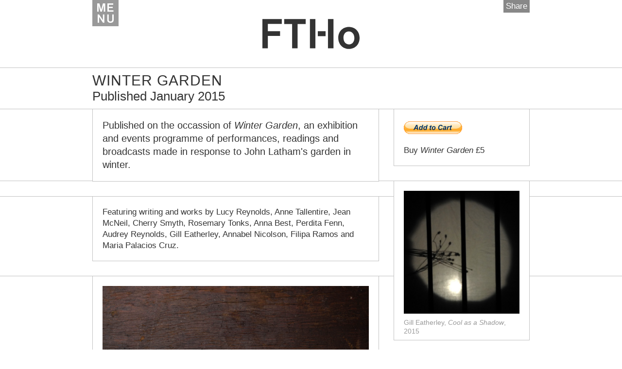

--- FILE ---
content_type: text/html; charset=utf-8
request_url: https://flattimeho.org.uk/projects/publications/winter-garden_pub/
body_size: 1987
content:

<!DOCTYPE html>

<html>
	<head>
		<meta http-equiv="Content-Type" content="text/html; charset=utf-8">
		<meta name="viewport" content="initial-scale=1.0, user-scalable=yes, width=device-width, minimal-ui">
		

		

		
		<link rel="stylesheet" href="/static/css/template24.css" type="text/css" media="all">


		<script type="text/javascript" src="/static/js/jquery-1.9.1.min.js"></script>
		<script type="text/javascript" src="/static/js/jquery.imagesloaded.min.js"></script>

		<script type="text/javascript" src="/static/js/masonry.pkgd.min.js"></script>

		<script type="text/javascript" src="/static/js/template.js"></script>

		<title>Winter Garden | Projects | Flat Time House</title>

	</head>

	<body>

<!--
		<div id="topline">
			<div class="inner">
				
									<span>Flat Time House</span> 
					<span>210 Bellenden Road, London SE14 4BW</span>
					<span>+44 20 7207 4845</span>
					<span><a href="mailto:info@flattimeho.org.uk">info@flattimeho.org.uk</a></span>
			</div>
		</div>
 -->


		<div id="header">
			<div class="inner">

				<h1><a href="/">FTHo</a></h1>

				<!--  -->

				<!-- 
	<h2 class="breadcrumbs"><span>&#9658;</span> Projects <span>&#9658;</span> Winter Garden</h2>
 -->



				<a href="#" id="menu-toggle">Toggle menu</a>

				<ul id="menu">
				<li><a href="/events/">Events</a></li>
				<li><a href="/exhibitions/">Exhibitions</a></li>
				

				
				
				<li><a href="/projects/education/">Education</a></li>
				
				<li><a href="/projects/residencies/">Residencies</a></li>
				
				<li><a href="/projects/publications/">Publications</a></li>
				
				<li><a href="/projects/ftho-news/">FTHo News</a></li>
				
				<li><a href="/projects/incidental-unit/">Incidental Unit</a></li>
				

				
				
				<li><a href="/apg/">APG</a></li>
				
				<li><a href="/resources/">NOIT — 4 Resources</a></li>
				
				<li><a href="/archive/">Archive</a></li>
				
				<li><a href="/about/">About</a></li>
				
				<li><a href="/support-now/">Support</a></li>
				
				</ul>

			<div id="sharing">
				<a href="#sharing-links" id="sharing-title">Share</a>
				<div id="sharing-links">
					<a href="https://www.facebook.com/share.php?u=http://flattimeho.org.uk/projects/publications/winter-garden_pub/" id="facebook">Facebook</a>
					<a href="https://twitter.com/?status=http://flattimeho.org.uk/projects/publications/winter-garden_pub/" id="twitter">Twitter</a>
				</div>
			</div>

<!--
			<div id="newsletter">
				<a href="#newsletter-signup" id="newsletter-title">Newsletter</a>
				<div id="newsletter-signup">
					form goes here
				</div>
			</div>
 -->



			</div><!-- .inner -->
		</div><!-- #header -->


<div id="content">
	<div class="inner">
			<div class="col three single header">
				<h2><a href="/projects/publications/winter-garden_pub/">Winter Garden</a></h2>

				
					<p class="date">
						
							Published January 2015
						
						
					</p>
				

			</div>
			<div class="col two intro"><p>Published on the occassion of <i>Winter Garden</i>, an exhibition and events programme of performances, readings and broadcasts made in response to John Latham's garden in winter. </p></div>
			
			<div class="col None">
				<div class="embedding"><form target="paypal" action="https://www.paypal.com/cgi-bin/webscr" method="post">
<input type="hidden" name="cmd" value="_s-xclick">
<input type="hidden" name="hosted_button_id" value="G6N5Z332A9GTE">
<input type="image" src="https://www.paypalobjects.com/en_GB/i/btn/btn_cart_LG.gif" border="0" name="submit" alt="PayPal – The safer, easier way to pay online.">
<img alt="" border="0" src="https://www.paypalobjects.com/en_GB/i/scr/pixel.gif" width="1" height="1">
</form>
</div>
				
				<p>Buy <i>Winter Garden</i> £5</p>
			</div>
			
			<div class="col one">
				<img src="/media/images/winter-garden_pub/square.jpg" alt="Gill Eatherley, Cool as a Shadow, 2015 (Winter Garden 1)">
				<p class="caption">Gill Eatherley, <i>Cool as a Shadow</i>, 2015</p>
				
			</div>
			
			<div class="col two">
				
				
				<p>Featuring writing and works by Lucy Reynolds, Anne Tallentire, Jean McNeil, Cherry Smyth, Rosemary Tonks, Anna Best, Perdita Fenn, Audrey Reynolds, Gill Eatherley, Annabel Nicolson, Filipa Ramos and Maria Palacios Cruz.</p>
			</div>
			
			<div class="col two">
				<img src="/media/images/winter-garden_pub/160310-FTH-SM-38.jpg" alt=" (Winter Garden 3)">
				
				
			</div>
			



		<div class="clear"></div>
	</div><!-- .inner -->
</div><!-- #content -->




<script>
  (function(i,s,o,g,r,a,m){i['GoogleAnalyticsObject']=r;i[r]=i[r]||function(){
  (i[r].q=i[r].q||[]).push(arguments)},i[r].l=1*new Date();a=s.createElement(o),
  m=s.getElementsByTagName(o)[0];a.async=1;a.src=g;m.parentNode.insertBefore(a,m)
  })(window,document,'script','//www.google-analytics.com/analytics.js','ga');

  ga('create', 'UA-21834675-18', 'flattimeho.org.uk');
  ga('send', 'pageview');

</script>

	<script defer src="https://static.cloudflareinsights.com/beacon.min.js/vcd15cbe7772f49c399c6a5babf22c1241717689176015" integrity="sha512-ZpsOmlRQV6y907TI0dKBHq9Md29nnaEIPlkf84rnaERnq6zvWvPUqr2ft8M1aS28oN72PdrCzSjY4U6VaAw1EQ==" data-cf-beacon='{"version":"2024.11.0","token":"37dadc572b9f401c8814c80db1efdf60","r":1,"server_timing":{"name":{"cfCacheStatus":true,"cfEdge":true,"cfExtPri":true,"cfL4":true,"cfOrigin":true,"cfSpeedBrain":true},"location_startswith":null}}' crossorigin="anonymous"></script>
</body>
</html>


--- FILE ---
content_type: text/css
request_url: https://flattimeho.org.uk/static/css/template24.css
body_size: 2811
content:
* {
  margin: 0;
  outline: 0;
}

ul,
ol {
  padding: 0;
}

a,
img {
  border: 0;
}

div.clear {
  clear: both;
  line-height: 0;
  height: 0;
  font-size: 0;
  border: 0;
  padding: 0;
  margin: 0;
}

.clearfix:after {
  content: ".";
  display: block;
  height: 0;
  clear: both;
  visibility: hidden;
}

* {
  -moz-box-sizing: border-box;
  -webkit-box-sizing: border-box;
  box-sizing: border-box;
}

html,
body {
  width: 100%;
  height: 100%;
}

body {
  font-family: "Theinhardt-Regular", "Helvetica", Arial, sans-serif;
  font-size: 17px;
  line-height: 23px;
  color: #333;
  background: #fff;
  text-align: center;
  /*
  overflow-x: auto;
  overflow-y: scroll;
  */
}

a {
  color: #333;
  text-decoration: none;
}

p a {
  color: #00f;
}

p a:hover {
  text-decoration: underline;
}

h1 {
  font-size: 45px;
  line-height: 60px;
}

h1 a {
  color: #333;
  text-decoration: none;
}

h1 a:hover {
  text-decoration: none;
}

h2,
p {
  margin: 0 0 11.5px 0;
}

div.col img:last-child,
p:last-child {
  margin-bottom: 0;
}

h2 {
  font-size: 29.75px;
  line-height: 36.225px;
  text-transform: uppercase;
}

h3 {
  font-size: 25.5px;
  line-height: 31.05px;
  text-transform: uppercase;
}

h3 span {
  font-size: 17px;
  line-height: 23px;
  display: inline-block;
  vertical-align: middle;
  margin-bottom: 5px;
}

h2 a,
h3 a {
  color: #333;
}

h2 a:hover,
h3 a:hover {
  color: #333;
  text-decoration: none;
}

h2,
h3,
h4 {
  font-family: "Theinhardt-Medium", "Helvetica", Arial, sans-serif;
  font-weight: normal;
}

p.type {
  margin: 11.5px 0 -11.5px 0;
  color: #999;
  text-transform: uppercase;
}

#header {
  position: fixed;
  top: 0;
  left: 0;
  width: 100%;
  height: 140px;
  border-bottom: 1px solid #c2c2c2;
  background: #fff;
  z-index: 9999;
}

#header div.inner {
  position: relative;
}

/*
* { background: rgba(0,0,0,.1) !important; border: 1px solid rgba(0,0,0,.2); }
 */
#header.scrolly {
  height: 54px;
}

#header.scrolly div.inner {
  height: 53px;
}

a#menu-toggle {
  position: absolute;
  top: 0;
  left: 15px;
  display: block;
  width: 62px;
  height: 62px;
  z-index: 200000;
  text-indent: -9999em;
  background: #888 url(../img/menu.svg) center center no-repeat;
  background-size: 36px auto;
}

/*
#header.scrolly a#menu-toggle {
 */
#header a#menu-toggle {
  width: 54px;
  height: 54px;
  background-size: 34px auto;
}

ul#menu {
  display: block;
  width: 225px;
  height: auto;
  position: absolute;
  top: 0;
  left: 70px;
  z-index: 0;
  padding: 8px 20px 20px 10px;
  list-style: none;
  font-size: 22.1px;
  line-height: 29.9px;
  background: #888;
}

a#menu-toggle,
ul#menu {
  background-color: #999;
}

ul#menu li a {
  color: #fff;
}

ul#menu li a:hover {
  text-decoration: underline;
}

ul#menu ul {
  margin-left: 20px;
  list-style: none;
}

#header {
  text-align: center;
}

#header div.inner {
  width: 930px;
  margin: 0 auto;
  padding: 0;
  overflow: visible;
}

#header h1 {
  display: block;
  width: 200px;
  height: 139 px;
  margin: 0 auto 0 auto;
  z-index: 2;
  text-align: center;
  overflow: hidden;
}

#header h1 a {
  display: block;
  text-indent: -9999em;
  background: #fff url(../img/fth.svg) 0 0 no-repeat;
  width: 200px;
  height: 64px;
  background-size: 200px 64px;
  margin: 38px auto 0 auto;
}

#header.scrolly h1 {
  height: 39 px;
}

#header.scrolly h1 a {
  margin-top: 14px;
  height: 25px;
  width: 80px;
  background-size: 80px 25px;
}

#header h2.breadcrumbs {
  display: none;
}

#header.scrolly h2.breadcrumbs {
  display: block;
  position: absolute;
  left: 170px;
  margin-left: 20px;
  /* same size as logo */
  top: 7px;
  /* smaller */
  margin-left: 0;
  left: 168px;
  top: 15px;
  font-size: 25.5px;
  line-height: 34.5px;
  text-transform: none;
  letter-spacing: 1px;
}

#header.scrolly h2.breadcrumbs span {
  font-size: 17px;
  display: inline-block;
  vertical-align: top;
  /*
  height: 40px;
  background: pink;
  */
}

#header.scrolly h2.address {
  display: none;
}

#header h2.address {
  display: block;
  position: absolute;
  margin-left: 20px;
  /* same size as logo */
  top: 7px;
  /* smaller */
  margin-left: 0;
  left: 300px;
  top: 29px;
  font-size: 25.5px;
  line-height: 34.5px;
  text-transform: none;
  letter-spacing: 1px;
}

/*

	SHARING BUTTONS

*/
#sharing {
  position: absolute;
  right: 15px;
  top: 0;
  background: #888;
  height: 26px;
  line-height: 26px;
  padding: 0 5px;
}

a#sharing-title {
  float: right;
  color: #fff;
}

#sharing-links {
  display: block;
  float: left;
  margin-top: 3px;
  display: none;
}

#sharing:hover #sharing-links {
  display: block;
}

#sharing-links a {
  display: block;
  float: left;
  margin-right: 8px;
  width: 20px;
  height: 20px;
  overflow: hidden;
  background: url(../img/bkd-sharing-40.png) 0 0 no-repeat;
  background-size: 60px 40px !important;
  text-indent: -9999em;
}

a#facebook {
  background: url(../img/sharing-40.png) 0 0 no-repeat;
}

a#facebook:hover {
  background: url(../img/sharing-40.png) 0 -20px no-repeat;
}

a#twitter {
  background: url(../img/sharing-40.png) -20px 0 no-repeat;
  margin-right: 7px;
}

a#twitter:hover {
  background: url(../img/sharing-40.png) -20px -20px no-repeat;
}

a#pinterest {
  background: url(../img/sharing-40.png) -40px 0 no-repeat;
}

a#pinterest:hover {
  background: url(../img/sharing-40.png) -40px -20px no-repeat;
}

a.blocklink {
  display: Block;
  color: #333 !important;
}

a.blocklink:hover {
  text-decoration: none;
}

/*

	NEWSLETTER

*/
div.newsletter label,
div.newsletter input,
div.newsletter p {
  margin: 0;
  width: 100%;
}

div.newsletter button {
  margin-top: 11.5px;
}

#feature {
  height: 560px;
  background: red;
  border: 0;
  margin: 0;
  padding: 0;
  position: relative;
  text-align: left;
  background-attachment: fixed;
  background-position: center center;
  background-repeat: no-repeat;
  /*
        -webkit-background-size: cover;
         -moz-background-size: cover;
         -o-background-size: cover;
         background-size: cover;
  */
}

#feature h2 {
  display: block;
  width: 470px;
  position: absolute;
  left: 50%;
  margin-left: -430px;
  bottom: 40px;
  color: #fff;
  text-transform: none;
}

#feature h2 a {
  color: #fff;
  text-transform: none;
}

#feature div.circle {
  position: absolute;
  left: 50%;
  margin-left: 165px;
}

#address {
  height: 40px; /* line-height: 40px; */
  border-bottom: 1px solid #c2c2c2;
  margin-bottom: -1px;
}

#address div.address-inner {
  width: 930px;
  height: 40px;
  line-height: 42px;
  margin: 0 auto;
  padding: 0 15px;
  text-align: center;
}

#address .address-inner > span {
  font-family: "Theinhardt-Medium", "Helvetica", Arial, sans-serif;
  text-transform: uppercase;
  display: inline-block;
  width: auto;
  margin: 0 10px;
}
#address .address-inner > span > span + span {
  margin-left: 20px;
}

#content {
  position: absolute;
  top: 138px;
  left: 0;
  z-index: 1;
  text-align: left;
  width: 100%;
}

#content div.section {
  background: none;
  padding-left: 0;
  padding-top: 0;
  padding-bottom: 10px;
  margin-bottom: 0;
  border: 0;
}

#content div.section h3 {
  text-transform: none;
}

#content div.paginator div.col {
  padding-left: 0;
  padding-right: 0;
  padding-bottom: 20px;
  margin-bottom: 0;
  background: none;
  border: none;
}

div.paginator div {
  text-align: center;
}

div.paginator div.next {
  text-align: right;
}

div.paginator div.prev {
  text-align: left;
}

#header,
#content {
  text-align: center;
}

div.inner {
  text-align: left;
  width: 930px;
  margin: 0 auto;
  /*
  	left: 50%; margin-left: -470px;
  */
  position: absolute;
  z-index: 2;
}

#content div.inner {
  position: relative;
}

div.col {
  width: 280px;
  margin: 0 15px 30px 15px;
  padding: 20px;
  background: #fff;
  float: left;
  -moz-box-sizing: border-box;
  -webkit-box-sizing: border-box;
  box-sizing: border-box;
  overflow: hidden;
  border: 1px solid #c2c2c2;
}

div.col.two {
  width: 590px;
}

div.col a + h3 {
  margin-top: 15.3333333333px;
}

div.col.three {
  width: 900px;
}

div.col.three p {
  max-width: 550px; /* never wider than two col */
}

div.col.header {
  background: none;
  padding: 20px 0 0 0;
  margin-bottom: 10px;
  border: none;
}

div.col.circle {
  width: 280px;
  height: 280px;
  max-height: 280px;
  overflow: hidden;
  padding: 60px 0;
  border-radius: 280px;
  text-align: center;
  margin-top: 30px;
  line-height: 160px;
  text-align: center;
  font-family: "Theinhardt-Medium", "Helvetica", Arial, sans-serif;
  /*
  $factor: 1.2;
  font-size: $fontSize*$factor;
  line-height: $lineHeight*$factor*.9;
  */
}

div.inner-circle {
  display: inline-block;
  vertical-align: middle;
  width: 225px;
  height: auto;
  font-size: 20.4px;
  line-height: 24.84px;
}

div.col img,
div.col div.embedding {
  display: block;
  width: 100%;
  height: auto;
  margin: 0 0 15.3333333333px 0;
}

div.embedding iframe {
  display: block;
}

div.col div.embedding:last-child {
  margin-bottom: 0;
}

div.embedding form,
div.embedding select,
div.embedding table {
  max-width: 230px !important;
}

div.embedding table * {
  font-size: 17px;
  line-height: 23px;
}

div.embedding form img {
  width: auto !important;
  height: auto !important;
  /* for paypal spacer gifs */
}

div.embedding input[type=image] {
  margin-top: 5px;
}

div.col p.caption {
  font-size: 13.6px;
  line-height: 18.4px;
  color: #999;
  margin: -5.75px 0 -11.5px 0;
}

div.col p.caption + p {
  margin-top: 23px;
}

/* pages */
#content div.header {
  height: 40px;
  line-height: 40px;
  padding-top: 10px;
}

div.header h2 {
  float: left;
  margin-right: 30px;
  letter-spacing: 1px;
}

div.header h2 + p.date {
  margin-top: 35px !important;
}

#content div.header.single {
  height: auto;
}

div.header.single h2 {
  clear: both;
  margin-bottom: -5px;
}

div.header.single p {
  font-size: 25.5px;
  line-height: 31.05px;
  clear: both;
}

div.header.single p.date {
  max-width: 100% !important;
  font-weight: normal;
}

ul.subnav {
  list-style: none;
  float: left;
  margin-top: 5px;
}

ul.subnav li {
  font-size: 20.4px;
  line-height: 27.6px;
  float: left;
  margin-right: 20px;
}

ul.subnav li a {
  color: inherit;
}

ul.subnav li a:hover,
ul.subnav li a.active {
  color: #00f;
  text-decoration: none;
}

p.pagenumber {
  float: right;
  width: auto;
  margin-top: 5px;
  font-size: 20.4px;
  line-height: 27.6px;
}

div.intro {
  font-size: 20.4px;
  line-height: 27.6px;
}

#content div.line {
  position: absolute;
  left: 0;
  width: 100%;
  height: 1px;
  background: #c2c2c2;
  z-index: 1;
}

b {
  font-weight: normal !important;
  font-family: "Theinhardt-Medium", "Helvetica", Arial, sans-serif;
}

.newsletter--mobile {
  display: none;
}

@media all and (max-width: 768px) {
  #address {
    height: auto;
  }
  #address div.address-inner {
    width: 100vw;
    height: auto;
    line-height: 30px;
    margin: 0 auto;
    padding: 8px 15px;
    text-align: center;
    display: flex;
    flex-direction: column;
  }
  #address .address-inner > span > span {
    white-space: nowrap;
    margin-left: 0 !important;
  }
  div.inner {
    width: calc(100vw - 40px) !important;
  }
  div.col {
    width: calc(100vw - 40px) !important;
    margin-left: 0 !important;
    margin-right: 0 !important;
  }
  a#menu-toggle {
    left: 0;
  }
  #sharing {
    right: 0;
  }
  div.col.header {
    height: 50px !important;
    height: auto !important;
    padding-bottom: 10px;
    margin-bottom: 0;
  }
  .newsletter--desktop {
    display: none !important;
  }
  .newsletter--mobile {
    display: block !important;
  }
}
/*
@media all and (orientation: portrait) {

}

@media all and (orientation: landscape) {

}
*/

/*# sourceMappingURL=template24.css.map */


--- FILE ---
content_type: image/svg+xml
request_url: https://flattimeho.org.uk/static/img/fth.svg
body_size: 261
content:
<?xml version="1.0" encoding="utf-8"?>
<!-- Generator: Adobe Illustrator 16.0.0, SVG Export Plug-In . SVG Version: 6.00 Build 0)  -->
<!DOCTYPE svg PUBLIC "-//W3C//DTD SVG 1.1//EN" "http://www.w3.org/Graphics/SVG/1.1/DTD/svg11.dtd">
<svg version="1.1" id="Layer_1" xmlns="http://www.w3.org/2000/svg" xmlns:xlink="http://www.w3.org/1999/xlink" x="0px" y="0px"
	 width="108.52px" height="33.457px" viewBox="0 0 108.52 33.457" enable-background="new 0 0 108.52 33.457" xml:space="preserve">
<g>
	<g>
		<path fill="#333333" d="M0,32.761h6.071V18.887h13.668v-5.244H6.071V5.475h15.568V0H0V32.761z M24.327,5.568h8.85v27.193h6.116
			V5.568h9.035V0H24.327V5.568z M53.056,32.761h6.117V0h-6.117V32.761z M73.212,32.761h6.162V0h-6.162V32.761z M96.519,8.863
			c-6.904,0-11.815,5.104-11.815,12.203s4.819,12.391,12.046,12.391c6.998,0,11.771-5.151,11.771-12.391
			C108.474,13.364,102.959,8.863,96.519,8.863z M96.75,28.352c-3.335,0-6.254-2.645-6.254-7.424c0-4.269,2.502-7.054,5.977-7.054
			c3.893,0,6.117,3.249,6.209,7.101C102.821,24.826,100.783,28.352,96.75,28.352z M61.883,19.118h8.665v-5.476h-8.665V19.118z"/>
	</g>
</g>
<g>
</g>
<g>
</g>
<g>
</g>
<g>
</g>
<g>
</g>
<g>
</g>
</svg>


--- FILE ---
content_type: application/javascript
request_url: https://flattimeho.org.uk/static/js/template.js
body_size: 1061
content:
$(document).ready(function () {
  $('#menu').hide();

  $('#menu-toggle').click(function (e) {
    e.preventDefault();
    e.stopPropagation();
    $('#menu').toggle();
  });

  $('html').click(function () {
    $('#menu').hide();
  });

  var $header = $('#header');
  var $window = $(window);
  var headerHeight = 40; //$header.height();
  var $content = $('#content');
  var loadingInProgress = false;

  // $('div.paginator, p.pagenumber').css('display', 'none');

  $window.scroll(function () {
    var st = $window.scrollTop();

    // change header to fixed after scrolling past it
    if (st > headerHeight) $header.addClass('scrolly');
    else $header.removeClass('scrolly');

    return;

    var wh = $window.height();
    var ch = $content.height();
    var visible_percentage = (wh + st) / ch;

    if (visible_percentage > 0.8 && !loadingInProgress) {
      loadingInProgress = true;
      var $nextlink = $('div.paginator:last div.next a');
      if ($nextlink.length) {
        var next_page_url = $nextlink.attr('href');
        console.log('Loading next page: ' + next_page_url);

        $.get(next_page_url, function (data) {
          console.log(data);
          window.data = data;
          let $data = $(data);
          return;

          // HOW TO GET WHOLE PAGINATOR NOT JUST INNER DIVS OR BOTH?
          var $additionalContent = $(data).find('#content');
          // console.log($additionalContent);

          return;
          $additionalContent = $additionalContent
            .find('div.inner')
            .children()
            .not('div.header, div.paginator');

          /*
          $('#content div.inner div.col:last').after($content);
          $('div.paginator, p.pagenumber').removeClass('.col').hide();
          $('#content div.inner').imagesLoaded(function () {
            $('#content div.inner').masonry('appended', $content);

            makeOffsets();
          });
          */
        });

        // setTimeout(function () {
        //   $("div.paginator").hide();
        // }, 1000);

        // 				$('#content div.inner:last').load(next_page_url + ' #content div.inner div.col', function(){
        // 					$('div.inner'+page_no+' div.header').remove();
        // 					$('#content div.inner').imagesLoaded(makeMasonry);
        // 				});
      }
    }
  });

  function makeOffsets() {
    $('div.line').remove();

    var featureHeight = $('#feature').height() + $('#address').height();

    var prevOffset = 0;
    var allOffsets = Array();
    $('#content div.col')
      .not('.section')
      .each(function () {
        $this = $(this);
        var thisOffset = $this.position().top + featureHeight;
        if (thisOffset != prevOffset) {
          if (
            $window.width() < 768 &&
            (thisOffset == 40 || thisOffset == 103)
          ) {
            return;
          }

          // if ($window.width() < 768 && thisOffset < prevOffset) {
          //   // on mobile we don't want to show the lines for second col
          //   return;
          // }

          // $this.find('h3').html(thisOffset);
          allOffsets.push(thisOffset);
          prevOffset = thisOffset;
        }
      });

    // console.log(allOffsets);

    for (i = 0; i < allOffsets.length; i++) {
      if (allOffsets[i] != 0) {
        var code =
          '<div class="line" style="top: ' + allOffsets[i] + 'px;"></div>';
        $('#content').append(code);
      }
    }
  }

  makeMasonry = function () {
    $('#content div.inner').masonry({
      columnWidth: 310,
      transitionDuration: 0,
    });
    makeOffsets();
    $('#content').css('min-height', $(window).height() + 'px');
  };

  $('#content').css('min-height', $(window).height() + 'px');

  $('#content div.inner').imagesLoaded(makeMasonry);
  $('window').resize(makeMasonry);
});


--- FILE ---
content_type: image/svg+xml
request_url: https://flattimeho.org.uk/static/img/menu.svg
body_size: 624
content:
<?xml version="1.0" encoding="utf-8"?>
<!-- Generator: Adobe Illustrator 16.0.0, SVG Export Plug-In . SVG Version: 6.00 Build 0)  -->
<!DOCTYPE svg PUBLIC "-//W3C//DTD SVG 1.1//EN" "http://www.w3.org/Graphics/SVG/1.1/DTD/svg11.dtd">
<svg version="1.1" id="Layer_1" xmlns="http://www.w3.org/2000/svg" xmlns:xlink="http://www.w3.org/1999/xlink" x="0px" y="0px"
	 width="63.58px" height="75.612px" viewBox="0 0 63.58 75.612" enable-background="new 0 0 63.58 75.612" xml:space="preserve">
<g>
	<path fill="#FFFFFF" d="M12.439,32.166L6.811,12.63C5.865,9.318,5.345,7,5.345,7H5.25c0.095,1.514,0.283,5.535,0.283,11.542v13.623
		H0V0h8.467l5.108,17.786c0.852,3.027,1.514,5.298,1.75,6.717h0.095c0.284-1.277,1.088-4.068,1.798-6.764L22.043,0h8.608v32.166
		h-5.534V18.542c0-4.494,0.189-9.603,0.379-12.299H25.4c-0.283,1.372-0.852,3.453-1.655,6.292l-5.629,19.63H12.439z"/>
	<path fill="#FFFFFF" d="M44.76,5.062v7.947h15.279v5.061H44.76v9.035h18.022v5.062H39.084V0H61.6v5.062H44.76z"/>
	<path fill="#FFFFFF" d="M19.387,61.279c0.709,1.088,2.033,3.217,2.459,3.926c0-1.04-0.094-7-0.094-11.541V42.878h5.629v32.166
		h-5.298L9.406,55.697c-0.994-1.561-1.987-3.311-2.035-3.311c0.048,1.514,0.096,6.527,0.096,11.92v10.738H1.838V42.878h5.297
		L19.387,61.279z"/>
	<path fill="#FFFFFF" d="M57.241,67.05c0.521-1.088,0.71-2.271,0.71-5.44V42.878h5.629v18.826c0,4.684-0.473,6.859-1.656,8.893
		c-2.128,3.501-6.102,5.015-10.832,5.015s-8.703-1.514-10.832-5.015c-1.183-2.033-1.655-4.209-1.655-8.893V42.878h5.629V61.61
		c0,3.169,0.188,4.353,0.71,5.44c0.992,2.317,3.121,3.311,6.148,3.311S56.248,69.368,57.241,67.05z"/>
</g>
<g>
</g>
<g>
</g>
<g>
</g>
<g>
</g>
<g>
</g>
<g>
</g>
</svg>


--- FILE ---
content_type: text/plain
request_url: https://www.google-analytics.com/j/collect?v=1&_v=j102&a=1591318543&t=pageview&_s=1&dl=https%3A%2F%2Fflattimeho.org.uk%2Fprojects%2Fpublications%2Fwinter-garden_pub%2F&ul=en-us%40posix&dt=Winter%20Garden%20%7C%20Projects%20%7C%20Flat%20Time%20House&sr=1280x720&vp=1280x720&_u=IEBAAAABAAAAACAAI~&jid=206910628&gjid=510482586&cid=1372235150.1768940667&tid=UA-21834675-18&_gid=145092247.1768940667&_r=1&_slc=1&z=790277884
body_size: -451
content:
2,cG-DTGZ4FR1SQ